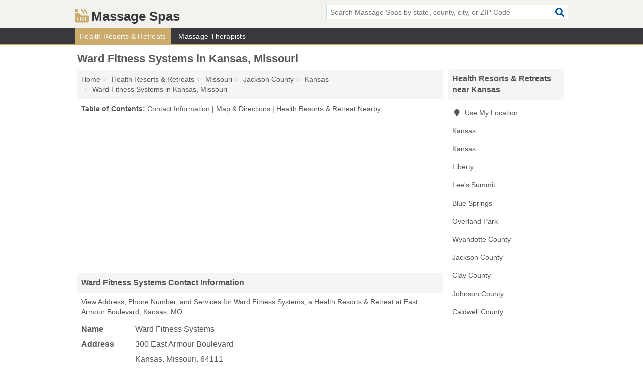

--- FILE ---
content_type: text/html; charset=utf-8
request_url: https://www.massagespas.org/ward-fitness-systems-in-kansas-mo-64111-e94/
body_size: 4291
content:
<!DOCTYPE html>
<html lang="en">
  <head>
    <meta charset="utf-8">
    <meta http-equiv="Content-Type" content="text/html; charset=UTF-8">
    <meta name="viewport" content="width=device-width, initial-scale=1">
    <title>Ward Fitness Systems (Health Resorts & Retreat in Kansas, MO Address, Phone, and Services)</title>
    <link rel="canonical" href="https://www.massagespas.org/ward-fitness-systems-in-kansas-mo-64111-e94/">
    <meta property="og:type" content="website">
    <meta property="og:title" content="Ward Fitness Systems (Health Resorts & Retreat in Kansas, MO Address, Phone, and Services)">
    <meta name="description" content="Looking for Ward Fitness Systems in Kansas, Missouri? Find Address, Phone Number, and Services for the Kansas, MO Health Resorts & Retreat.">
    <meta property="og:description" content="Looking for Ward Fitness Systems in Kansas, Missouri? Find Address, Phone Number, and Services for the Kansas, MO Health Resorts & Retreat.">
    <meta property="og:url" content="https://www.massagespas.org/ward-fitness-systems-in-kansas-mo-64111-e94/">
    <link rel="preconnect" href="//pagead2.googlesyndication.com" crossorigin>
    <link rel="preconnect" href="//www.google-analytics.com" crossorigin>
    <link rel="preconnect" href="https://googleads.g.doubleclick.net" crossorigin>
    <meta name="robots" content="index,follow">
    <meta name="msvalidate.01" content="B56B00EF5C90137DC430BCD46060CC08">
    <link rel="stylesheet" href="/template/style.min.css?085224a4fbd6437b6c724a14122429e9e88cf058">
<style>.fa-logo:before { content: "\f593"}</style>
    <script src="/template/ui.min?bc9dd65bfcc597ede4ef52a8d1a4807b08859dcd" defer></script>
    <!-- HTML5 shim and Respond.js for IE8 support of HTML5 elements and media queries -->
    <!--[if lt IE 9]>
      <script src="https://oss.maxcdn.com/html5shiv/3.7.3/html5shiv.min.js"></script>
      <script src="https://oss.maxcdn.com/respond/1.4.2/respond.min.js"></script>
    <![endif]-->
  </head>
  <body data-spy="scroll" data-target="#nav-scrollspy" data-offset="0" style="position:relative;" class="pt-listing">
<nav class="navbar navbar-fixed-top hide-on-scroll">
  <div class="container columns-2 sections-9">
    <div class="row">
      <div class="n-toggle collapsed weescreen" data-toggle="collapse" data-target="#navbar, #navbar-search" aria-expanded="false" aria-controls="navbar">
        <i class="fa fa-bars fa-2x"></i>
      </div>
            <div class="navbar-logo logo-text">
        <a href="/" title="Massage Spas"><i class="fa fa-logo fa-2x"></i><span>Massage Spas</span></a>
              <br class="sr-only">
      </div>
      <div class="col-sm-6 collapse n-search" id="navbar-search">
       <form action="/search/" method="get">
        <div class="input-container">
         <input name="q" placeholder="Search Massage Spas by state, county, city, or ZIP Code" type="text">
         <button type="submit" class="fa fa-search"></button>
        </div>
       </form>
      </div>
    </div>
  </div>
  <div class="navbar-menu collapse navbar-collapse" id="navbar">
    <div class="container columns-2 sections-9">
      <div class="row">
               <ul class="nav navbar-nav">
          <li class="active"><a class="" href="/health-resorts-retreats/" title="Health Resorts & Retreats Near Me">Health Resorts & Retreats</a></li>
<li class=""><a class="" href="/massage-therapists/" title="Massage Therapists Near Me">Massage Therapists</a></li>
        </ul>
             </div>
    </div>
  </div>
</nav>
<div class="container columns columns-2 sections-9">
  <div class="row">
    <div class="col-md-7">
      <h1>Ward Fitness Systems in Kansas, Missouri</h1>
<ol class="box-breadcrumbs breadcrumb" itemscope itemtype="https://schema.org/BreadcrumbList">
<li><a href="/" title="Massage Spas">Home</a></li><li itemprop="itemListElement" itemscope itemtype="https://schema.org/ListItem"><a href="/health-resorts-retreats/" itemprop="item" title="Health Resorts & Retreats Near Me"><span itemprop="name">Health Resorts & Retreats</span></a><meta itemprop="position" content="1"/></li><li itemprop="itemListElement" itemscope itemtype="https://schema.org/ListItem"><a href="/health-resorts-retreats-in-missouri/" itemprop="item" title="Health Resorts & Retreats in Missouri"><span itemprop="name">Missouri</span></a><meta itemprop="position" content="2"/></li><li itemprop="itemListElement" itemscope itemtype="https://schema.org/ListItem"><a href="/health-resorts-retreats-in-jackson-county-mo/" itemprop="item" title="Health Resorts & Retreats in Jackson County, MO"><span itemprop="name">Jackson County</span></a><meta itemprop="position" content="3"/></li><li itemprop="itemListElement" itemscope itemtype="https://schema.org/ListItem"><a href="/health-resorts-retreats-in-kansas-mo/" itemprop="item" title="Health Resorts & Retreats in Kansas, MO"><span itemprop="name">Kansas</span></a><meta itemprop="position" content="4"/></li><li itemprop="itemListElement" itemscope itemtype="https://schema.org/ListItem"><a href="/ward-fitness-systems-in-kansas-mo-64111-e94/" itemprop="item" title="Ward Fitness Systems in Kansas, Missouri"><span itemprop="name">Ward Fitness Systems in Kansas, Missouri</span></a><meta itemprop="position" content="5"/></li>
</ol>              <p class="pad" id="toc">
    <strong class="title nobreaker">
      Table of Contents:
    </strong>
  <a href="#details" class="toc-item">Contact Information</a>
|  <a href="#geography" class="toc-item">Map & Directions</a>
|  <a href="#nearby" class="toc-item">Health Resorts & Retreat Nearby</a>
  </p>
      <div class="advert advert-display xs s m">
        <ins class="adsbygoogle" data-ad-client="ca-pub-4723837653436501" data-ad-slot="4654369961" data-ad-format="auto" data-full-width-responsive="true"></ins>
      </div>
      <h2 class="h2 list-group-heading">Ward Fitness Systems Contact Information</h2>
<p class="pad">View Address, Phone Number, and Services for Ward Fitness Systems, a Health Resorts & Retreat at East Armour Boulevard, Kansas, MO.</p>
      <script type="application/ld+json" id="listing">
{
  "@context": "https://schema.org",
  "@type": "LocalBusiness",
  "name": "Ward Fitness Systems",
  "description": "Ward Fitness Systems is a Health Resorts & Retreat at 300 East Armour Boulevard in Kansas, Missouri.",
  "image": "https://www.massagespas.org/template/i/logo",
  "address": {
    "@type": "PostalAddress",
    "streetAddress": "300 East Armour Boulevard",
    "addressLocality": "Kansas",
    "addressRegion": "MO",
    "postalCode": "64111",
    "addressCountry": "US"
  },
  "geo": {
    "@type": "GeoCoordinates",
    "latitude": 39.12513,
    "longitude": -94.55103  },
  "telephone": "+19139409965"
}
</script>

      
<dl class="dl-horizontal LocalBusiness"  data-type="Health Resorts & Retreat" data-id="5e863a645b47586c3ed58e94" data-lat="39.1251295" data-lng="-94.5510277" data-address-place-id="internal" data-geomode="address" id="details">
  <dt>Name</dt>
  <dd class="name">Ward Fitness Systems</dd>
  <dt>Address</dt>
  <dd class="address">
    <span class="streetAddress">300 East Armour Boulevard</span><br>
    <span class="addressLocality">Kansas</span>,
    <span class="addressRegion">Missouri</span>,
    <span class="postalCode">64111</span>
  </dd>
      <dt>Phone</dt>
    <dd class="telephone"><a href="tel:+1-913-940-9965">913-940-9965</a></dd>
              <dt>Services</dt>
<dd><a href="/health-resorts-retreats-in-kansas-mo/" title="Health Resorts & Retreats in Kansas, MO">Health Resorts & Retreats</a></dd>

    </dl>

<p><a href="#toc">&#8648; Table of Contents</a></p>                  
      <div class="advert advert-display xs s m">
        <ins class="adsbygoogle" data-ad-client="ca-pub-4723837653436501" data-ad-slot="4654369961" data-ad-format="auto" data-full-width-responsive="true"></ins>
      </div>
      
                   <h2 class="h2 list-group-heading" id="geography">Map of Ward Fitness Systems in Kansas, Missouri</h2>
<p class="pad">
  View map of Ward Fitness Systems, and  <a class="nlc" href="https://www.google.com/maps/dir/?api=1&destination=300+East+Armour+Boulevard%2C+Kansas%2C+Missouri%2C+64111" rel="noopener" target="_blank">get driving directions from your location</a>
  .</p>
<iframe id="map" class="single" data-src="https://www.google.com/maps/embed/v1/place?key=AIzaSyD-nDulb3AINicXq9Pv_vB936D5cVSfKFk&q=300+East+Armour+Boulevard%2C+Kansas%2C+Missouri%2C+64111&zoom=16" frameborder="0" allowfullscreen></iframe>
<br class="sr-only">
<p><a href="#toc">&#8648; Table of Contents</a></p>            
            
      <div class="listings" id="nearby">
<h2 class="h2 list-group-heading">Health Resorts & Retreat Nearby</h2>

<p class="condensed-listing">
 <span class="title">
   <a href="/do-work-factory-2-0-in-kansas-mo-64133-fa6/" title="Do WORK Factory 2.0 in Kansas, Missouri" class="name">Do WORK Factory 2.0</a>
  </span>
 <span class="subsidiary">
  <span class="city-state">
   4802 Noland Road  </span>
  <span class="zipcode">
    <span>Kansas</span>, 
    <span>MO</span>
  </span>
 </span>
</p>

<p class="condensed-listing">
 <span class="title">
   <a href="/imperial-foot-care-in-kansas-mo-64111-3c6/" title="Imperial Foot Care in Kansas, Missouri" class="name">Imperial Foot Care</a>
  </span>
 <span class="subsidiary">
  <span class="city-state">
   4120 Pennsylvania Avenue Suite 12  </span>
  <span class="zipcode">
    <span>Kansas</span>, 
    <span>MO</span>
  </span>
 </span>
 <span class="subsidiary servicelist">Health Resorts & Retreats, Medical Spa</span>
</p>

<p class="condensed-listing">
 <span class="title">
   <a href="/spalation-in-kansas-mo-64155-a47/" title="Spalation in Kansas, Missouri" class="name">Spalation</a>
  </span>
 <span class="subsidiary">
  <span class="city-state">
   119 Northeast 91st Street  </span>
  <span class="zipcode">
    <span>Kansas</span>, 
    <span>MO</span>
  </span>
 </span>
 <span class="subsidiary servicelist">Health Resorts & Retreats, Massage Therapy</span>
</p>

<p class="condensed-listing">
 <span class="title">
   <a href="/taylored-collections-in-liberty-mo-64068-901/" title="Taylored Collections in Liberty, Missouri" class="name">Taylored Collections</a>
  </span>
 <span class="subsidiary">
  <span class="city-state">
   1516 Northeast 96th Street  </span>
  <span class="zipcode">
    <span>Liberty</span>, 
    <span>MO</span>
  </span>
 </span>
</p>

<p class="condensed-listing">
 <span class="title">
   <a href="/transformations-wellness-spa-in-lees-summit-mo-64064-d3b/" title="Transformations Wellness Spa in Lee's Summit, Missouri" class="name">Transformations Wellness Spa</a>
  </span>
 <span class="subsidiary">
  <span class="city-state">
   3601 Northeast Ralph Powell Road  </span>
  <span class="zipcode">
    <span>Lee's Summit</span>, 
    <span>MO</span>
  </span>
 </span>
</p>

<p class="condensed-listing">
 <span class="title">
   <a href="/royal-nails-and-spa-in-blue-springs-mo-64014-957/" title="Royal Nails And Spa in Blue Springs, Missouri" class="name">Royal Nails And Spa</a>
  </span>
 <span class="subsidiary">
  <span class="city-state">
   609 Southwest US Highway 40  </span>
  <span class="zipcode">
    <span>Blue Springs</span>, 
    <span>MO</span>
  </span>
 </span>
</p>

<p class="condensed-listing">
 <span class="title">
   <a href="/the-spa-at-the-elms-in-excelsior-springs-mo-64024-0ea/" title="The Spa At The Elms in Excelsior Springs, Missouri" class="name">The Spa At The Elms</a>
  </span>
 <span class="subsidiary">
  <span class="city-state">
   401 Regent Street  </span>
  <span class="zipcode">
    <span>Excelsior Springs</span>, 
    <span>MO</span>
  </span>
 </span>
</p>

<p class="condensed-listing">
 <span class="title">
   <a href="/little-blessings-in-cameron-mo-64429-002/" title="Little Blessings in Cameron, Missouri" class="name">Little Blessings</a>
  </span>
 <span class="subsidiary">
  <span class="city-state">
   110 East 3rd Street  </span>
  <span class="zipcode">
    <span>Cameron</span>, 
    <span>MO</span>
  </span>
 </span>
</p>

</div>
      
            
            
            <div class="advert advert-display s m">
        <ins class="adsbygoogle" data-ad-client="ca-pub-4723837653436501" data-ad-slot="4654369961" data-ad-format="auto" data-full-width-responsive="true"></ins>
      </div>
            
            
            
    </div>
    <div class="col-md-2">
            <div class="list-group geo-major temp-geo-condensed">
  <h2 class="h3 list-group-heading">
  Health Resorts & Retreats near Kansas  </h2>
  <ul class="list-group-items">
  
      <li><a href="#" title="Health Resorts & Retreats Near Me" class="list-group-item geo-local">
    <span class="fa fa-visible fa-map-marker"></span>
    Use My Location
    </a></li>
    
    <li><a href="/health-resorts-retreats-in-kansas-mo/" title="Health Resorts & Retreats in Kansas, MO" class="list-group-item ">
     Kansas    </a></li>
    <li><a href="/sanctuary-hope-prayer-rtrt-in-kansas-ks-66102-5d6/" title="Sanctuary-Hope Prayer & Rtrt in Kansas, Kansas" class="list-group-item ">
     Kansas    </a></li>
    <li><a href="/taylored-collections-in-liberty-mo-64068-901/" title="Taylored Collections in Liberty, Missouri" class="list-group-item ">
     Liberty    </a></li>
    <li><a href="/transformations-wellness-spa-in-lees-summit-mo-64064-d3b/" title="Transformations Wellness Spa in Lee's Summit, Missouri" class="list-group-item ">
     Lee's Summit    </a></li>
    <li><a href="/royal-nails-and-spa-in-blue-springs-mo-64014-957/" title="Royal Nails And Spa in Blue Springs, Missouri" class="list-group-item ">
     Blue Springs    </a></li>
    <li><a href="/jewish-educators-assembly-in-overland-park-ks-66223-456/" title="Jewish Educators Assembly in Overland Park, Kansas" class="list-group-item ">
     Overland Park    </a></li>
   <li><a href="/sanctuary-hope-prayer-rtrt-in-kansas-ks-66102-5d6/" title="Sanctuary-Hope Prayer & Rtrt in Kansas, Kansas" class="list-group-item ">
    Wyandotte County   </a></li>
   <li><a href="/health-resorts-retreats-in-jackson-county-mo/" title="Health Resorts & Retreats in Jackson County, MO" class="list-group-item ">
    Jackson County   </a></li>
   <li><a href="/health-resorts-retreats-in-clay-county-mo/" title="Health Resorts & Retreats in Clay County, MO" class="list-group-item ">
    Clay County   </a></li>
   <li><a href="/jewish-educators-assembly-in-overland-park-ks-66223-456/" title="Jewish Educators Assembly in Overland Park, Kansas" class="list-group-item ">
    Johnson County   </a></li>
   <li><a href="/little-blessings-in-cameron-mo-64429-002/" title="Little Blessings in Cameron, Missouri" class="list-group-item ">
    Caldwell County   </a></li>
  
  </ul>
</div>
            <div class="advert advert-display xs s">
        <ins class="adsbygoogle" data-ad-client="ca-pub-4723837653436501" data-ad-slot="4654369961" data-ad-format="auto" data-full-width-responsive="true"></ins>
      </div>
      
    </div>
  </div>
</div>
<footer class="footer">
 <div class="container columns-2 sections-9">
  <div class="row">
   <div class="col-sm-8 copyright">
    <p>
          <a href="/about-us/">About Us</a><br class="sr-only">     <a href="/contact-us/">Contact Us</a><br class="sr-only">
          <a href="/privacy-policy/">Privacy Policy</a><br class="sr-only">
     <a href="/terms-and-conditions/">Terms and Conditions</a><br class="sr-only">
    </p>
    <p>
     Third party advertisements support hosting, listing verification, updates, and site maintenance. Information found on Massage Spas is strictly for informational purposes and does not construe advice or recommendation.     <br>&copy;&nbsp;2025 Massage Spas. All Rights Reserved.
    </p>
   </div>
   <div class="col-sm-4 logo">
          <a href="/" title="Massage Spas"><i class="fa fa-logo fa-2x"></i><span>Massage Spas</span></a>
       </div>
  </div>
 </div>
</footer>

<script>
if(ads = document.getElementsByClassName('adsbygoogle').length) {
  adsbygoogle = window.adsbygoogle || [];
  for(var i=0; i<ads; i++) adsbygoogle.push({});
}
</script>
<script data-ad-client="ca-pub-4723837653436501" async src="https://pagead2.googlesyndication.com/pagead/js/adsbygoogle.js"></script>
<script async src="https://www.googletagmanager.com/gtag/js?id=G-YX1MJ3QNM2"></script>
<script>
  window.dataLayer = window.dataLayer || [];
  function gtag(){dataLayer.push(arguments);}
  gtag('js', new Date());
  gtag('config', 'UA-180329679-32', {"dimension1":"listing","dimension2":"Listings","dimension3":"Health Resorts & Retreat"});
  gtag('config', 'G-YX1MJ3QNM2', {"dimension1":"listing","dimension2":"Listings","dimension3":"Health Resorts & Retreat"});
</script>

</body>
</html>

--- FILE ---
content_type: text/html; charset=utf-8
request_url: https://www.google.com/recaptcha/api2/aframe
body_size: 269
content:
<!DOCTYPE HTML><html><head><meta http-equiv="content-type" content="text/html; charset=UTF-8"></head><body><script nonce="XOJxRo3t96bRB6OWTCXRYQ">/** Anti-fraud and anti-abuse applications only. See google.com/recaptcha */ try{var clients={'sodar':'https://pagead2.googlesyndication.com/pagead/sodar?'};window.addEventListener("message",function(a){try{if(a.source===window.parent){var b=JSON.parse(a.data);var c=clients[b['id']];if(c){var d=document.createElement('img');d.src=c+b['params']+'&rc='+(localStorage.getItem("rc::a")?sessionStorage.getItem("rc::b"):"");window.document.body.appendChild(d);sessionStorage.setItem("rc::e",parseInt(sessionStorage.getItem("rc::e")||0)+1);localStorage.setItem("rc::h",'1765657360296');}}}catch(b){}});window.parent.postMessage("_grecaptcha_ready", "*");}catch(b){}</script></body></html>